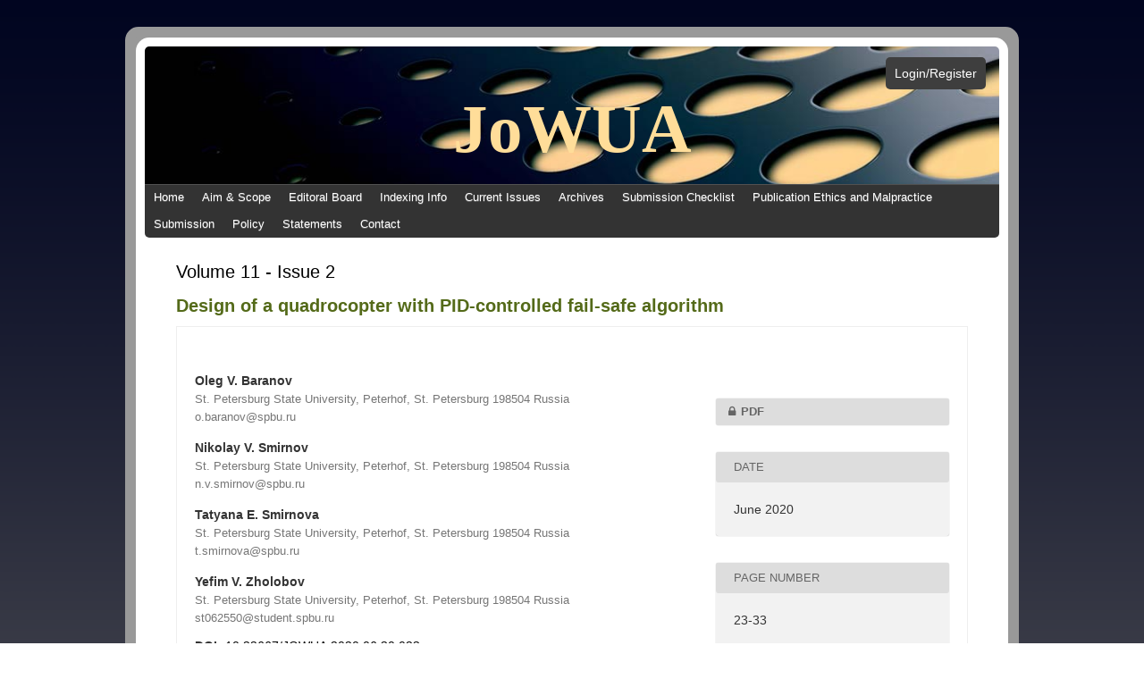

--- FILE ---
content_type: text/html; charset=UTF-8
request_url: https://jowua.com/article/jowua-v11n2-3/70428/
body_size: 10375
content:
<!DOCTYPE html>

<!--[if lt IE 7]>  <html class="no-js lt-ie9 lt-ie8 lt-ie7" lang="en-US"> <![endif]-->
<!--[if IE 7]>     <html class="no-js lt-ie9 lt-ie8" lang="en-US"> <![endif]-->
<!--[if IE 8]>     <html class="no-js lt-ie9" lang="en-US"> <![endif]-->
<!--[if gt IE 8]><!--> <html class="no-js" lang="en-US"> <!--<![endif]-->
	<head>
		<meta charset="UTF-8">
		<meta http-equiv="X-UA-Compatible" content="IE=edge,chrome=1">
		<meta name="viewport" content="width=device-width">
		<!--<script src="https://ajax.googleapis.com/ajax/libs/jquery/3.3.1/jquery.min.js"></script>-->
		<script type="text/javascript">
			function isNumber(evt) {
	    	evt = (evt) ? evt : window.event;
				var charCode = (evt.which) ? evt.which : evt.keyCode;
					if (charCode > 31 && (charCode < 48 || charCode > 57)) {
					return false;
				}
				return true;
			}


		</script>

		<link rel="profile" href="http://gmpg.org/xfn/11">
		<link rel="pingback" href="https://jowua.com/xmlrpc.php">

		<!--wordpress head-->
		<meta name='robots' content='index, follow, max-image-preview:large, max-snippet:-1, max-video-preview:-1' />

	<!-- This site is optimized with the Yoast SEO plugin v26.8 - https://yoast.com/product/yoast-seo-wordpress/ -->
	<title>Design of a quadrocopter with PID-controlled fail-safe algorithm - Journal of Wireless Mobile Networks, Ubiquitous Computing, and Dependable Applications</title>
	<link rel="canonical" href="https://jowua.com/article/jowua-v11n2-3/70428/" />
	<meta property="og:locale" content="en_US" />
	<meta property="og:type" content="article" />
	<meta property="og:title" content="Design of a quadrocopter with PID-controlled fail-safe algorithm - Journal of Wireless Mobile Networks, Ubiquitous Computing, and Dependable Applications" />
	<meta property="og:url" content="https://jowua.com/article/jowua-v11n2-3/70428/" />
	<meta property="og:site_name" content="Journal of Wireless Mobile Networks, Ubiquitous Computing, and Dependable Applications" />
	<meta name="twitter:card" content="summary_large_image" />
	<script type="application/ld+json" class="yoast-schema-graph">{"@context":"https://schema.org","@graph":[{"@type":"WebPage","@id":"https://jowua.com/article/jowua-v11n2-3/70428/","url":"https://jowua.com/article/jowua-v11n2-3/70428/","name":"Design of a quadrocopter with PID-controlled fail-safe algorithm - Journal of Wireless Mobile Networks, Ubiquitous Computing, and Dependable Applications","isPartOf":{"@id":"https://jowua.com/#website"},"datePublished":"2022-12-24T05:47:23+00:00","breadcrumb":{"@id":"https://jowua.com/article/jowua-v11n2-3/70428/#breadcrumb"},"inLanguage":"en-US","potentialAction":[{"@type":"ReadAction","target":["https://jowua.com/article/jowua-v11n2-3/70428/"]}]},{"@type":"BreadcrumbList","@id":"https://jowua.com/article/jowua-v11n2-3/70428/#breadcrumb","itemListElement":[{"@type":"ListItem","position":1,"name":"Home","item":"https://jowua.com/"},{"@type":"ListItem","position":2,"name":"Articles","item":"https://jowua.com/article/"},{"@type":"ListItem","position":3,"name":"Design of a quadrocopter with PID-controlled fail-safe algorithm"}]},{"@type":"WebSite","@id":"https://jowua.com/#website","url":"https://jowua.com/","name":"Jowua","description":"","publisher":{"@id":"https://jowua.com/#organization"},"potentialAction":[{"@type":"SearchAction","target":{"@type":"EntryPoint","urlTemplate":"https://jowua.com/?s={search_term_string}"},"query-input":{"@type":"PropertyValueSpecification","valueRequired":true,"valueName":"search_term_string"}}],"inLanguage":"en-US"},{"@type":"Organization","@id":"https://jowua.com/#organization","name":"Jowua","alternateName":"Jowua","url":"https://jowua.com/","logo":{"@type":"ImageObject","inLanguage":"en-US","@id":"https://jowua.com/#/schema/logo/image/","url":"https://jowua.com/wp-content/uploads/2023/01/cropped-icon-jowya.png","contentUrl":"https://jowua.com/wp-content/uploads/2023/01/cropped-icon-jowya.png","width":512,"height":512,"caption":"Jowua"},"image":{"@id":"https://jowua.com/#/schema/logo/image/"}}]}</script>
	<!-- / Yoast SEO plugin. -->


<link rel='dns-prefetch' href='//ajax.googleapis.com' />
<link rel="alternate" title="oEmbed (JSON)" type="application/json+oembed" href="https://jowua.com/wp-json/oembed/1.0/embed?url=https%3A%2F%2Fjowua.com%2Farticle%2Fjowua-v11n2-3%2F70428%2F" />
<link rel="alternate" title="oEmbed (XML)" type="text/xml+oembed" href="https://jowua.com/wp-json/oembed/1.0/embed?url=https%3A%2F%2Fjowua.com%2Farticle%2Fjowua-v11n2-3%2F70428%2F&#038;format=xml" />
<style id='wp-img-auto-sizes-contain-inline-css' type='text/css'>
img:is([sizes=auto i],[sizes^="auto," i]){contain-intrinsic-size:3000px 1500px}
/*# sourceURL=wp-img-auto-sizes-contain-inline-css */
</style>
<style id='wp-emoji-styles-inline-css' type='text/css'>

	img.wp-smiley, img.emoji {
		display: inline !important;
		border: none !important;
		box-shadow: none !important;
		height: 1em !important;
		width: 1em !important;
		margin: 0 0.07em !important;
		vertical-align: -0.1em !important;
		background: none !important;
		padding: 0 !important;
	}
/*# sourceURL=wp-emoji-styles-inline-css */
</style>
<style id='wp-block-library-inline-css' type='text/css'>
:root{--wp-block-synced-color:#7a00df;--wp-block-synced-color--rgb:122,0,223;--wp-bound-block-color:var(--wp-block-synced-color);--wp-editor-canvas-background:#ddd;--wp-admin-theme-color:#007cba;--wp-admin-theme-color--rgb:0,124,186;--wp-admin-theme-color-darker-10:#006ba1;--wp-admin-theme-color-darker-10--rgb:0,107,160.5;--wp-admin-theme-color-darker-20:#005a87;--wp-admin-theme-color-darker-20--rgb:0,90,135;--wp-admin-border-width-focus:2px}@media (min-resolution:192dpi){:root{--wp-admin-border-width-focus:1.5px}}.wp-element-button{cursor:pointer}:root .has-very-light-gray-background-color{background-color:#eee}:root .has-very-dark-gray-background-color{background-color:#313131}:root .has-very-light-gray-color{color:#eee}:root .has-very-dark-gray-color{color:#313131}:root .has-vivid-green-cyan-to-vivid-cyan-blue-gradient-background{background:linear-gradient(135deg,#00d084,#0693e3)}:root .has-purple-crush-gradient-background{background:linear-gradient(135deg,#34e2e4,#4721fb 50%,#ab1dfe)}:root .has-hazy-dawn-gradient-background{background:linear-gradient(135deg,#faaca8,#dad0ec)}:root .has-subdued-olive-gradient-background{background:linear-gradient(135deg,#fafae1,#67a671)}:root .has-atomic-cream-gradient-background{background:linear-gradient(135deg,#fdd79a,#004a59)}:root .has-nightshade-gradient-background{background:linear-gradient(135deg,#330968,#31cdcf)}:root .has-midnight-gradient-background{background:linear-gradient(135deg,#020381,#2874fc)}:root{--wp--preset--font-size--normal:16px;--wp--preset--font-size--huge:42px}.has-regular-font-size{font-size:1em}.has-larger-font-size{font-size:2.625em}.has-normal-font-size{font-size:var(--wp--preset--font-size--normal)}.has-huge-font-size{font-size:var(--wp--preset--font-size--huge)}.has-text-align-center{text-align:center}.has-text-align-left{text-align:left}.has-text-align-right{text-align:right}.has-fit-text{white-space:nowrap!important}#end-resizable-editor-section{display:none}.aligncenter{clear:both}.items-justified-left{justify-content:flex-start}.items-justified-center{justify-content:center}.items-justified-right{justify-content:flex-end}.items-justified-space-between{justify-content:space-between}.screen-reader-text{border:0;clip-path:inset(50%);height:1px;margin:-1px;overflow:hidden;padding:0;position:absolute;width:1px;word-wrap:normal!important}.screen-reader-text:focus{background-color:#ddd;clip-path:none;color:#444;display:block;font-size:1em;height:auto;left:5px;line-height:normal;padding:15px 23px 14px;text-decoration:none;top:5px;width:auto;z-index:100000}html :where(.has-border-color){border-style:solid}html :where([style*=border-top-color]){border-top-style:solid}html :where([style*=border-right-color]){border-right-style:solid}html :where([style*=border-bottom-color]){border-bottom-style:solid}html :where([style*=border-left-color]){border-left-style:solid}html :where([style*=border-width]){border-style:solid}html :where([style*=border-top-width]){border-top-style:solid}html :where([style*=border-right-width]){border-right-style:solid}html :where([style*=border-bottom-width]){border-bottom-style:solid}html :where([style*=border-left-width]){border-left-style:solid}html :where(img[class*=wp-image-]){height:auto;max-width:100%}:where(figure){margin:0 0 1em}html :where(.is-position-sticky){--wp-admin--admin-bar--position-offset:var(--wp-admin--admin-bar--height,0px)}@media screen and (max-width:600px){html :where(.is-position-sticky){--wp-admin--admin-bar--position-offset:0px}}

/*# sourceURL=wp-block-library-inline-css */
</style><style id='global-styles-inline-css' type='text/css'>
:root{--wp--preset--aspect-ratio--square: 1;--wp--preset--aspect-ratio--4-3: 4/3;--wp--preset--aspect-ratio--3-4: 3/4;--wp--preset--aspect-ratio--3-2: 3/2;--wp--preset--aspect-ratio--2-3: 2/3;--wp--preset--aspect-ratio--16-9: 16/9;--wp--preset--aspect-ratio--9-16: 9/16;--wp--preset--color--black: #000000;--wp--preset--color--cyan-bluish-gray: #abb8c3;--wp--preset--color--white: #ffffff;--wp--preset--color--pale-pink: #f78da7;--wp--preset--color--vivid-red: #cf2e2e;--wp--preset--color--luminous-vivid-orange: #ff6900;--wp--preset--color--luminous-vivid-amber: #fcb900;--wp--preset--color--light-green-cyan: #7bdcb5;--wp--preset--color--vivid-green-cyan: #00d084;--wp--preset--color--pale-cyan-blue: #8ed1fc;--wp--preset--color--vivid-cyan-blue: #0693e3;--wp--preset--color--vivid-purple: #9b51e0;--wp--preset--gradient--vivid-cyan-blue-to-vivid-purple: linear-gradient(135deg,rgb(6,147,227) 0%,rgb(155,81,224) 100%);--wp--preset--gradient--light-green-cyan-to-vivid-green-cyan: linear-gradient(135deg,rgb(122,220,180) 0%,rgb(0,208,130) 100%);--wp--preset--gradient--luminous-vivid-amber-to-luminous-vivid-orange: linear-gradient(135deg,rgb(252,185,0) 0%,rgb(255,105,0) 100%);--wp--preset--gradient--luminous-vivid-orange-to-vivid-red: linear-gradient(135deg,rgb(255,105,0) 0%,rgb(207,46,46) 100%);--wp--preset--gradient--very-light-gray-to-cyan-bluish-gray: linear-gradient(135deg,rgb(238,238,238) 0%,rgb(169,184,195) 100%);--wp--preset--gradient--cool-to-warm-spectrum: linear-gradient(135deg,rgb(74,234,220) 0%,rgb(151,120,209) 20%,rgb(207,42,186) 40%,rgb(238,44,130) 60%,rgb(251,105,98) 80%,rgb(254,248,76) 100%);--wp--preset--gradient--blush-light-purple: linear-gradient(135deg,rgb(255,206,236) 0%,rgb(152,150,240) 100%);--wp--preset--gradient--blush-bordeaux: linear-gradient(135deg,rgb(254,205,165) 0%,rgb(254,45,45) 50%,rgb(107,0,62) 100%);--wp--preset--gradient--luminous-dusk: linear-gradient(135deg,rgb(255,203,112) 0%,rgb(199,81,192) 50%,rgb(65,88,208) 100%);--wp--preset--gradient--pale-ocean: linear-gradient(135deg,rgb(255,245,203) 0%,rgb(182,227,212) 50%,rgb(51,167,181) 100%);--wp--preset--gradient--electric-grass: linear-gradient(135deg,rgb(202,248,128) 0%,rgb(113,206,126) 100%);--wp--preset--gradient--midnight: linear-gradient(135deg,rgb(2,3,129) 0%,rgb(40,116,252) 100%);--wp--preset--font-size--small: 13px;--wp--preset--font-size--medium: 20px;--wp--preset--font-size--large: 36px;--wp--preset--font-size--x-large: 42px;--wp--preset--spacing--20: 0.44rem;--wp--preset--spacing--30: 0.67rem;--wp--preset--spacing--40: 1rem;--wp--preset--spacing--50: 1.5rem;--wp--preset--spacing--60: 2.25rem;--wp--preset--spacing--70: 3.38rem;--wp--preset--spacing--80: 5.06rem;--wp--preset--shadow--natural: 6px 6px 9px rgba(0, 0, 0, 0.2);--wp--preset--shadow--deep: 12px 12px 50px rgba(0, 0, 0, 0.4);--wp--preset--shadow--sharp: 6px 6px 0px rgba(0, 0, 0, 0.2);--wp--preset--shadow--outlined: 6px 6px 0px -3px rgb(255, 255, 255), 6px 6px rgb(0, 0, 0);--wp--preset--shadow--crisp: 6px 6px 0px rgb(0, 0, 0);}:where(.is-layout-flex){gap: 0.5em;}:where(.is-layout-grid){gap: 0.5em;}body .is-layout-flex{display: flex;}.is-layout-flex{flex-wrap: wrap;align-items: center;}.is-layout-flex > :is(*, div){margin: 0;}body .is-layout-grid{display: grid;}.is-layout-grid > :is(*, div){margin: 0;}:where(.wp-block-columns.is-layout-flex){gap: 2em;}:where(.wp-block-columns.is-layout-grid){gap: 2em;}:where(.wp-block-post-template.is-layout-flex){gap: 1.25em;}:where(.wp-block-post-template.is-layout-grid){gap: 1.25em;}.has-black-color{color: var(--wp--preset--color--black) !important;}.has-cyan-bluish-gray-color{color: var(--wp--preset--color--cyan-bluish-gray) !important;}.has-white-color{color: var(--wp--preset--color--white) !important;}.has-pale-pink-color{color: var(--wp--preset--color--pale-pink) !important;}.has-vivid-red-color{color: var(--wp--preset--color--vivid-red) !important;}.has-luminous-vivid-orange-color{color: var(--wp--preset--color--luminous-vivid-orange) !important;}.has-luminous-vivid-amber-color{color: var(--wp--preset--color--luminous-vivid-amber) !important;}.has-light-green-cyan-color{color: var(--wp--preset--color--light-green-cyan) !important;}.has-vivid-green-cyan-color{color: var(--wp--preset--color--vivid-green-cyan) !important;}.has-pale-cyan-blue-color{color: var(--wp--preset--color--pale-cyan-blue) !important;}.has-vivid-cyan-blue-color{color: var(--wp--preset--color--vivid-cyan-blue) !important;}.has-vivid-purple-color{color: var(--wp--preset--color--vivid-purple) !important;}.has-black-background-color{background-color: var(--wp--preset--color--black) !important;}.has-cyan-bluish-gray-background-color{background-color: var(--wp--preset--color--cyan-bluish-gray) !important;}.has-white-background-color{background-color: var(--wp--preset--color--white) !important;}.has-pale-pink-background-color{background-color: var(--wp--preset--color--pale-pink) !important;}.has-vivid-red-background-color{background-color: var(--wp--preset--color--vivid-red) !important;}.has-luminous-vivid-orange-background-color{background-color: var(--wp--preset--color--luminous-vivid-orange) !important;}.has-luminous-vivid-amber-background-color{background-color: var(--wp--preset--color--luminous-vivid-amber) !important;}.has-light-green-cyan-background-color{background-color: var(--wp--preset--color--light-green-cyan) !important;}.has-vivid-green-cyan-background-color{background-color: var(--wp--preset--color--vivid-green-cyan) !important;}.has-pale-cyan-blue-background-color{background-color: var(--wp--preset--color--pale-cyan-blue) !important;}.has-vivid-cyan-blue-background-color{background-color: var(--wp--preset--color--vivid-cyan-blue) !important;}.has-vivid-purple-background-color{background-color: var(--wp--preset--color--vivid-purple) !important;}.has-black-border-color{border-color: var(--wp--preset--color--black) !important;}.has-cyan-bluish-gray-border-color{border-color: var(--wp--preset--color--cyan-bluish-gray) !important;}.has-white-border-color{border-color: var(--wp--preset--color--white) !important;}.has-pale-pink-border-color{border-color: var(--wp--preset--color--pale-pink) !important;}.has-vivid-red-border-color{border-color: var(--wp--preset--color--vivid-red) !important;}.has-luminous-vivid-orange-border-color{border-color: var(--wp--preset--color--luminous-vivid-orange) !important;}.has-luminous-vivid-amber-border-color{border-color: var(--wp--preset--color--luminous-vivid-amber) !important;}.has-light-green-cyan-border-color{border-color: var(--wp--preset--color--light-green-cyan) !important;}.has-vivid-green-cyan-border-color{border-color: var(--wp--preset--color--vivid-green-cyan) !important;}.has-pale-cyan-blue-border-color{border-color: var(--wp--preset--color--pale-cyan-blue) !important;}.has-vivid-cyan-blue-border-color{border-color: var(--wp--preset--color--vivid-cyan-blue) !important;}.has-vivid-purple-border-color{border-color: var(--wp--preset--color--vivid-purple) !important;}.has-vivid-cyan-blue-to-vivid-purple-gradient-background{background: var(--wp--preset--gradient--vivid-cyan-blue-to-vivid-purple) !important;}.has-light-green-cyan-to-vivid-green-cyan-gradient-background{background: var(--wp--preset--gradient--light-green-cyan-to-vivid-green-cyan) !important;}.has-luminous-vivid-amber-to-luminous-vivid-orange-gradient-background{background: var(--wp--preset--gradient--luminous-vivid-amber-to-luminous-vivid-orange) !important;}.has-luminous-vivid-orange-to-vivid-red-gradient-background{background: var(--wp--preset--gradient--luminous-vivid-orange-to-vivid-red) !important;}.has-very-light-gray-to-cyan-bluish-gray-gradient-background{background: var(--wp--preset--gradient--very-light-gray-to-cyan-bluish-gray) !important;}.has-cool-to-warm-spectrum-gradient-background{background: var(--wp--preset--gradient--cool-to-warm-spectrum) !important;}.has-blush-light-purple-gradient-background{background: var(--wp--preset--gradient--blush-light-purple) !important;}.has-blush-bordeaux-gradient-background{background: var(--wp--preset--gradient--blush-bordeaux) !important;}.has-luminous-dusk-gradient-background{background: var(--wp--preset--gradient--luminous-dusk) !important;}.has-pale-ocean-gradient-background{background: var(--wp--preset--gradient--pale-ocean) !important;}.has-electric-grass-gradient-background{background: var(--wp--preset--gradient--electric-grass) !important;}.has-midnight-gradient-background{background: var(--wp--preset--gradient--midnight) !important;}.has-small-font-size{font-size: var(--wp--preset--font-size--small) !important;}.has-medium-font-size{font-size: var(--wp--preset--font-size--medium) !important;}.has-large-font-size{font-size: var(--wp--preset--font-size--large) !important;}.has-x-large-font-size{font-size: var(--wp--preset--font-size--x-large) !important;}
/*# sourceURL=global-styles-inline-css */
</style>

<style id='classic-theme-styles-inline-css' type='text/css'>
/*! This file is auto-generated */
.wp-block-button__link{color:#fff;background-color:#32373c;border-radius:9999px;box-shadow:none;text-decoration:none;padding:calc(.667em + 2px) calc(1.333em + 2px);font-size:1.125em}.wp-block-file__button{background:#32373c;color:#fff;text-decoration:none}
/*# sourceURL=/wp-includes/css/classic-themes.min.css */
</style>
<link rel='stylesheet' id='contact-form-7-css' href='https://jowua.com/wp-content/plugins/contact-form-7/includes/css/styles.css?ver=6.1.4' type='text/css' media='all' />
<link rel='stylesheet' id='gsp-style-css' href='https://jowua.com/wp-content/plugins/google-scholar-integration/assets/css/style.css?ver=6.9' type='text/css' media='all' />
<link rel='stylesheet' id='bootstrap-style-css' href='https://jowua.com/wp-content/themes/binary/css/bootstrap.min.css?ver=3.3.6' type='text/css' media='all' />
<link rel='stylesheet' id='bootstrap-theme-style-css' href='https://jowua.com/wp-content/themes/binary/css/bootstrap-theme.min.css?ver=3.3.6' type='text/css' media='all' />
<link rel='stylesheet' id='fontawesome-style-css' href='https://jowua.com/wp-content/themes/binary/css/font-awesome.min.css?ver=4.6.3' type='text/css' media='all' />
<link rel='stylesheet' id='main-style-css' href='https://jowua.com/wp-content/themes/binary/css/main.css?ver=6.9' type='text/css' media='all' />
<link rel='stylesheet' id='multistep-style-css' href='https://jowua.com/wp-content/themes/binary/js/multi-form.css?ver=6.9' type='text/css' media='all' />
<link rel='stylesheet' id='bootstrap-basic-style-css' href='https://jowua.com/wp-content/themes/binary/style.css?ver=6.9' type='text/css' media='all' />
<link rel='stylesheet' id='wp-pagenavi-css' href='https://jowua.com/wp-content/plugins/wp-pagenavi/pagenavi-css.css?ver=2.70' type='text/css' media='all' />
<script type="text/javascript" src="https://ajax.googleapis.com/ajax/libs/jquery/1.12.4/jquery.min.js?ver=3.3.6" id="jquery-js"></script>
<script type="text/javascript" src="https://jowua.com/wp-content/themes/binary/js/vendor/modernizr.min.js?ver=3.3.1" id="modernizr-script-js"></script>
<script type="text/javascript" src="https://jowua.com/wp-content/themes/binary/js/jquery.validate.min.js?ver=6.9" id="jquery-validate-script-js"></script>
<script type="text/javascript" src="https://jowua.com/wp-content/themes/binary/js/additional-methods.min.js?ver=6.9" id="jquery-validate-additional-script-js"></script>
<link rel="https://api.w.org/" href="https://jowua.com/wp-json/" /><link rel="EditURI" type="application/rsd+xml" title="RSD" href="https://jowua.com/xmlrpc.php?rsd" />
<meta name="generator" content="WordPress 6.9" />
<link rel='shortlink' href='https://jowua.com/?p=70428' />
<link rel="icon" href="https://jowua.com/wp-content/uploads/2023/01/cropped-icon-jowya-32x32.png" sizes="32x32" />
<link rel="icon" href="https://jowua.com/wp-content/uploads/2023/01/cropped-icon-jowya-192x192.png" sizes="192x192" />
<link rel="apple-touch-icon" href="https://jowua.com/wp-content/uploads/2023/01/cropped-icon-jowya-180x180.png" />
<meta name="msapplication-TileImage" content="https://jowua.com/wp-content/uploads/2023/01/cropped-icon-jowya-270x270.png" />
<meta name="google-site-verification" content="e2GLemRMJnLJzWCeHTNoxf6WGT7ZM-TQLe4yR0IBAaQ" />

<!-- Google tag (gtag.js) -->
<script async src="https://www.googletagmanager.com/gtag/js?id=G-7ST1DNZ8FP"></script>
<script>
  window.dataLayer = window.dataLayer || [];
  function gtag(){dataLayer.push(arguments);}
  gtag('js', new Date());

  gtag('config', 'G-7ST1DNZ8FP');
</script>	</head>
	<body class="wp-singular article-template-default single single-article postid-70428 wp-theme-binary">
<div class="layout_hold">
<div class="clearfix">
<div class="layout">
<header>
<div class="top-head">
	<div class="col-sm-6 pull-right">
		
			<ul class="subscription-login">
			<!--<li class="sub-login">
				<a href="/subscription">Subscription</a>
			</li>-->

			<li>
				<a href="/register-login">Login/Register</a>
			</li>
			</ul>
				</div>
</div>
		<div class="header-section">
			<h1>JoWUA</h1>
		</div>
		<div class="menu-section">
			<div class="">
			<div class="menu-back">
				<div class="row clearfix">
					<div class="col-sm-12">
						<nav class="navbar navbar-default">
								<div class="navbar-header">
											  <button type="button" class="navbar-toggle" data-toggle="collapse" data-target="#myNavbar">
												<span class="icon-bar"></span>
												<span class="icon-bar"></span>
												<span class="icon-bar"></span>
											  </button>
											</div>
											<div class="collapse navbar-collapse" id="myNavbar">
											 <div class="menu-main-menu-container"><ul id="menu-main-menu" class="nav navbar-nav navbar-left"><li id="menu-item-32" class="menu-item menu-item-type-post_type menu-item-object-page menu-item-home menu-item-32"><a href="https://jowua.com/">Home</a></li>
<li id="menu-item-71921" class="menu-item menu-item-type-post_type menu-item-object-page menu-item-71921"><a href="https://jowua.com/aim-scope/">Aim &amp; Scope</a></li>
<li id="menu-item-165" class="menu-item menu-item-type-post_type menu-item-object-page menu-item-165"><a href="https://jowua.com/editoral-board/">Editoral Board</a></li>
<li id="menu-item-69346" class="menu-item menu-item-type-post_type menu-item-object-page menu-item-69346"><a href="https://jowua.com/indexing-info/">Indexing Info</a></li>
<li id="menu-item-69358" class="menu-item menu-item-type-post_type menu-item-object-page menu-item-69358"><a href="https://jowua.com/current-issues/">Current Issues</a></li>
<li id="menu-item-8104" class="menu-item menu-item-type-post_type menu-item-object-page menu-item-8104"><a href="https://jowua.com/all-volume-issues/">Archives</a></li>
<li id="menu-item-69347" class="menu-item menu-item-type-post_type menu-item-object-page menu-item-69347"><a href="https://jowua.com/submission-preparation-checklist/">Submission Checklist</a></li>
<li id="menu-item-69348" class="menu-item menu-item-type-post_type menu-item-object-page menu-item-69348"><a href="https://jowua.com/publishing-ethics/">Publication Ethics and Malpractice</a></li>
<li id="menu-item-70567" class="menu-item menu-item-type-post_type menu-item-object-page menu-item-70567"><a href="https://jowua.com/submission/">Submission</a></li>
<li id="menu-item-72258" class="menu-item menu-item-type-post_type menu-item-object-page menu-item-72258"><a href="https://jowua.com/policy/">Policy</a></li>
<li id="menu-item-72251" class="menu-item menu-item-type-post_type menu-item-object-page menu-item-72251"><a href="https://jowua.com/statements/">Statements</a></li>
<li id="menu-item-27" class="menu-item menu-item-type-post_type menu-item-object-page menu-item-27"><a href="https://jowua.com/contact-us/">Contact</a></li>
</ul></div>											  </div>
						</nav>
					</div>
					<!--<div class="col-sm-4">
						<div class="search">
							<form action="https://jowua.com/" method="GET" class="form-inline">
	<input type="text"  name="s" id="search" class="searchTerm" placeholder="Search" value=""/>
	<button type="submit" class="searchButton" value="Search" >
		<i class="fa fa-search"></i>
	</button>
</form>


						</div>
					</div>-->

		</div>
		</div>
		</div>
	</div>
	</header>
<section>
	<div class="container">
		<div class="banner-section">
			<div class="row clearfix">
				<div class="col-sm-12">
				<div class="sec-left clearfix">
					<div class="scope-content">
						<h3>Volume 11 - Issue 2</h3>						<p class="remi_title"><b>Design of a quadrocopter with PID-controlled fail-safe algorithm</b></p>
						<div class="years">
							<div class="obj_article_details">
							<div class="row clearfix">
								<div class="col-sm-8">
									<div class="main_entry">
										<section class="item authors">
											<ul class="authors">
											                                            												<li><span class="name">Oleg V. Baranov</span>
												<span class="affiliation">St. Petersburg State University, Peterhof, St. Petersburg 198504 Russia<br/>o.baranov@spbu.ru</span>
																								</li>
                                                												<li><span class="name">Nikolay V. Smirnov</span>
												<span class="affiliation">St. Petersburg State University, Peterhof, St. Petersburg 198504 Russia<br/>n.v.smirnov@spbu.ru</span>
																								</li>
                                                												<li><span class="name">Tatyana E. Smirnova</span>
												<span class="affiliation">St. Petersburg State University, Peterhof, St. Petersburg 198504 Russia<br/>t.smirnova@spbu.ru</span>
																								</li>
                                                												<li><span class="name">Yefim V. Zholobov</span>
												<span class="affiliation">St. Petersburg State University, Peterhof, St. Petersburg 198504 Russia<br/>st062550@student.spbu.ru</span>
																								</li>
                                                																						</ul>
										</section>
									</div>
									<div>
                                    											<h5><b>DOI:</b> <a href="https://dx.doi.org/10.22667/JOWUA.2020.06.30.023" target="_blank">10.22667/JOWUA.2020.06.30.023</a></h5>
																						<!--<h5><b>DOI Link:</b> https://dx.doi.org/10.22667/JOWUA.2020.06.30.023</h5>-->
											                                            <h5><b>Keywords:</b> quadrocopter, UAV, fail-safe, control</h5>
											
                                    </div>
									<h4 class="head-title"> Abstract</h4>
									<p>Unmanned aerial vehicles (UAV) are used in various fields of human activity. Unfortunately, they
often fall into various emergency situations. In special cases (expensive equipment on board the
copter, important information, etc.) it is important to provide a fail-safe landing. In this article, we
consider two problems. First of all, we propose an approach of choosing a hardware configuration of
a quadrocopter, which provide a possibility to solve emergency landing problems. The main target
performance characteristics for such a device are substantiated. The calculation methodology takes
into account the choice of commercially available components with the required characteristics. To
realize this approach, the eCalc software was used. The second problem considered in this article is
a control problem of automatic emergency landing with only two of four engines working. For this
purpose, we propose a mathematical model describing the quadrocopter movement in emergency
situations. This model use a PID controller to control the working engines. Numerical experiment is
carried out to prove the efficiency of this approach. For implementation the MATLAB package was
used.</p>
							
							
									
								</div>
								<div class="col-sm-4">
									<div class="entry_details">
										<div class="item galleys">
											<ul class="value galleys_links">
												<li>
                                                									
													<a class="obj_galley_link pdf restricted" href="https://jowua.com/wp-content/uploads/2022/12/jowua-v11n2-3.pdf" target="_blank">PDF
													</a>
												</li>
											</ul>
										</div>
                                       
										<div class="item published">
											<section class="sub_item">
												<h2 class="label">Date</h2>
												<div class="value">
													<span>											June 2020</span>
												</div>
											</section>
										</div>
                                         <div class="item published">
											<section class="sub_item">
												<h2 class="label">Page Number</h2>
												<div class="value">
                                                23-33                                                </div>
                                              </section>
                                         </div>
									</div>
								</div>
							</div>
							
							
							
							</div>
						</div>
					</div>
				</div>
				</div>
			</div>
		</div>
	</div>
</section>
<footer>
	<div class="footer_content">
		<div><img src="https://jisis.org/wp-content/uploads/2024/05/open-access-logo-png-transparent.png" style="max-width:150px;"/></div>
		<div><img src="https://jowua.com/wp-content/uploads/2025/08/Cc_by-nc_icon.png"/></div>
	</div>
</footer>
<style>
.layout{border-radius:15px 15px 0 0;}
.footer_content {
    background: #fff;
    text-align: right;
    padding-bottom: 10px;
    padding-right: 20px;
    border-top: 1px solid #ddd;
    padding-top: 10px;
	border-radius:0 0 15px 15px;
}
.footer_content>div {
    display: inline-block;
}
</style>
<!--<footer>
	<div class="container">
	<div class="footer-sec">
		<div class="row clearfix">
			<div class="col-sm-4">
				<section id="nav_menu-2" class="widget widget_nav_menu"><h3 class="widget-title">Quick Links</h3><div class="menu-footer-menu-container"><ul id="menu-footer-menu" class="menu"><li id="menu-item-68801" class="menu-item menu-item-type-post_type menu-item-object-page menu-item-68801"><a href="https://jowua.com/for-readers/">For Readers</a></li>
<li id="menu-item-68799" class="menu-item menu-item-type-post_type menu-item-object-page menu-item-68799"><a href="https://jowua.com/for-authors/">For Authors</a></li>
<li id="menu-item-68800" class="menu-item menu-item-type-post_type menu-item-object-page menu-item-68800"><a href="https://jowua.com/for-librarians/">For Librarians</a></li>
</ul></div></section>			</div>
			<div class="col-sm-2">
							</div>
			<div class="col-sm-2">
							</div>
			<div class="col-sm-4">
				<section id="text-5" class="widget widget_text"><h3 class="widget-title">Contact Us</h3>			<div class="textwidget"><div class="contact">
<ul class="contact-details">
<li style="list-style-type: none;">
<ul class="contact-details">
<li class="email"><strong><a href="mailto:editor@jowua.pattronizer.com">editor@jowua.pattronizer.com</a></strong></li>
</ul>
</li>
</ul>
<p><i class="fa fa-whatsapp" style="font-size: 24px; color: green;"></i><strong>   +44 20 8089 9075</strong></p>
<ul class="contact-details">
<li></li>
<li class="address"><strong>Transnational Press London.,</strong><br />
12 Ridgeway Gardens, London, England N6 5XR, GB</li>
</ul>
</div>
</div>
		</section>			</div>
		</div>
	</div>
	</div>

	<div class="container">
	<div class="copy clearfix">
		<div class="row clearfix">
			<div class="col-sm-9">
				<div class="copyright">
										<p>Copyrights © 2026 test </p>
				</div>
			</div>
		</div>
	</div>
	</div>
</footer>-->
</div>
</div>
</div>
<!--<script src="https://ajax.googleapis.com/ajax/libs/jquery/1.12.4/jquery.min.js"></script>-->
<!--<script src="https://maps.googleapis.com/maps/js?key=AIzaSyBu-916DdpKAjTmJNIgngS6HL_kDIKU0aU&callback=myMap"></script>-->
<script src="https://code.jquery.com/ui/1.12.1/jquery-ui.js"></script>
		<!--wordpress footer-->
		<script type="speculationrules">
{"prefetch":[{"source":"document","where":{"and":[{"href_matches":"/*"},{"not":{"href_matches":["/wp-*.php","/wp-admin/*","/wp-content/uploads/*","/wp-content/*","/wp-content/plugins/*","/wp-content/themes/binary/*","/*\\?(.+)"]}},{"not":{"selector_matches":"a[rel~=\"nofollow\"]"}},{"not":{"selector_matches":".no-prefetch, .no-prefetch a"}}]},"eagerness":"conservative"}]}
</script>
<script type="text/javascript" src="https://jowua.com/wp-includes/js/dist/hooks.min.js?ver=dd5603f07f9220ed27f1" id="wp-hooks-js"></script>
<script type="text/javascript" src="https://jowua.com/wp-includes/js/dist/i18n.min.js?ver=c26c3dc7bed366793375" id="wp-i18n-js"></script>
<script type="text/javascript" id="wp-i18n-js-after">
/* <![CDATA[ */
wp.i18n.setLocaleData( { 'text direction\u0004ltr': [ 'ltr' ] } );
//# sourceURL=wp-i18n-js-after
/* ]]> */
</script>
<script type="text/javascript" src="https://jowua.com/wp-content/plugins/contact-form-7/includes/swv/js/index.js?ver=6.1.4" id="swv-js"></script>
<script type="text/javascript" id="contact-form-7-js-before">
/* <![CDATA[ */
var wpcf7 = {
    "api": {
        "root": "https:\/\/jowua.com\/wp-json\/",
        "namespace": "contact-form-7\/v1"
    }
};
//# sourceURL=contact-form-7-js-before
/* ]]> */
</script>
<script type="text/javascript" src="https://jowua.com/wp-content/plugins/contact-form-7/includes/js/index.js?ver=6.1.4" id="contact-form-7-js"></script>
<script type="text/javascript" id="gsp-script-js-extra">
/* <![CDATA[ */
var myAjax = {"ajaxurl":"https://jowua.com/wp-admin/admin-ajax.php"};
//# sourceURL=gsp-script-js-extra
/* ]]> */
</script>
<script type="text/javascript" src="https://jowua.com/wp-content/plugins/google-scholar-integration/assets/js/script.js" id="gsp-script-js"></script>
<script type="text/javascript" src="https://jowua.com/wp-content/themes/binary/js/vendor/bootstrap.min.js?ver=3.3.6" id="bootstrap-script-js"></script>
<script type="text/javascript" src="https://jowua.com/wp-content/themes/binary/js/main.js?ver=6.9" id="main-script-new-js"></script>
<script type="text/javascript" src="https://jowua.com/wp-content/themes/binary/js/multi-form.js?ver=6.9" id="multistep-form-js"></script>
<script type="text/javascript" id="custom-script-test-js-extra">
/* <![CDATA[ */
var myAjax = {"ajaxurl":"https://jowua.com/wp-admin/admin-ajax.php","redirecturl":"https://jowua.com","loadingmessage":"Sending user info, please wait..."};
//# sourceURL=custom-script-test-js-extra
/* ]]> */
</script>
<script type="text/javascript" src="https://jowua.com/wp-content/themes/binary/js/form-validation.js?ver=6.9" id="custom-script-test-js"></script>
<script id="wp-emoji-settings" type="application/json">
{"baseUrl":"https://s.w.org/images/core/emoji/17.0.2/72x72/","ext":".png","svgUrl":"https://s.w.org/images/core/emoji/17.0.2/svg/","svgExt":".svg","source":{"concatemoji":"https://jowua.com/wp-includes/js/wp-emoji-release.min.js?ver=6.9"}}
</script>
<script type="module">
/* <![CDATA[ */
/*! This file is auto-generated */
const a=JSON.parse(document.getElementById("wp-emoji-settings").textContent),o=(window._wpemojiSettings=a,"wpEmojiSettingsSupports"),s=["flag","emoji"];function i(e){try{var t={supportTests:e,timestamp:(new Date).valueOf()};sessionStorage.setItem(o,JSON.stringify(t))}catch(e){}}function c(e,t,n){e.clearRect(0,0,e.canvas.width,e.canvas.height),e.fillText(t,0,0);t=new Uint32Array(e.getImageData(0,0,e.canvas.width,e.canvas.height).data);e.clearRect(0,0,e.canvas.width,e.canvas.height),e.fillText(n,0,0);const a=new Uint32Array(e.getImageData(0,0,e.canvas.width,e.canvas.height).data);return t.every((e,t)=>e===a[t])}function p(e,t){e.clearRect(0,0,e.canvas.width,e.canvas.height),e.fillText(t,0,0);var n=e.getImageData(16,16,1,1);for(let e=0;e<n.data.length;e++)if(0!==n.data[e])return!1;return!0}function u(e,t,n,a){switch(t){case"flag":return n(e,"\ud83c\udff3\ufe0f\u200d\u26a7\ufe0f","\ud83c\udff3\ufe0f\u200b\u26a7\ufe0f")?!1:!n(e,"\ud83c\udde8\ud83c\uddf6","\ud83c\udde8\u200b\ud83c\uddf6")&&!n(e,"\ud83c\udff4\udb40\udc67\udb40\udc62\udb40\udc65\udb40\udc6e\udb40\udc67\udb40\udc7f","\ud83c\udff4\u200b\udb40\udc67\u200b\udb40\udc62\u200b\udb40\udc65\u200b\udb40\udc6e\u200b\udb40\udc67\u200b\udb40\udc7f");case"emoji":return!a(e,"\ud83e\u1fac8")}return!1}function f(e,t,n,a){let r;const o=(r="undefined"!=typeof WorkerGlobalScope&&self instanceof WorkerGlobalScope?new OffscreenCanvas(300,150):document.createElement("canvas")).getContext("2d",{willReadFrequently:!0}),s=(o.textBaseline="top",o.font="600 32px Arial",{});return e.forEach(e=>{s[e]=t(o,e,n,a)}),s}function r(e){var t=document.createElement("script");t.src=e,t.defer=!0,document.head.appendChild(t)}a.supports={everything:!0,everythingExceptFlag:!0},new Promise(t=>{let n=function(){try{var e=JSON.parse(sessionStorage.getItem(o));if("object"==typeof e&&"number"==typeof e.timestamp&&(new Date).valueOf()<e.timestamp+604800&&"object"==typeof e.supportTests)return e.supportTests}catch(e){}return null}();if(!n){if("undefined"!=typeof Worker&&"undefined"!=typeof OffscreenCanvas&&"undefined"!=typeof URL&&URL.createObjectURL&&"undefined"!=typeof Blob)try{var e="postMessage("+f.toString()+"("+[JSON.stringify(s),u.toString(),c.toString(),p.toString()].join(",")+"));",a=new Blob([e],{type:"text/javascript"});const r=new Worker(URL.createObjectURL(a),{name:"wpTestEmojiSupports"});return void(r.onmessage=e=>{i(n=e.data),r.terminate(),t(n)})}catch(e){}i(n=f(s,u,c,p))}t(n)}).then(e=>{for(const n in e)a.supports[n]=e[n],a.supports.everything=a.supports.everything&&a.supports[n],"flag"!==n&&(a.supports.everythingExceptFlag=a.supports.everythingExceptFlag&&a.supports[n]);var t;a.supports.everythingExceptFlag=a.supports.everythingExceptFlag&&!a.supports.flag,a.supports.everything||((t=a.source||{}).concatemoji?r(t.concatemoji):t.wpemoji&&t.twemoji&&(r(t.twemoji),r(t.wpemoji)))});
//# sourceURL=https://jowua.com/wp-includes/js/wp-emoji-loader.min.js
/* ]]> */
</script>
		<script>
		 jQuery(document).ready(function($) {
		//$('#accordion div:first-child').find(".collapse").addClass('in');
		//$('#accordion  div:first-child').find("panel-collapse").addClass('current');
		$(".alphaOnly").keypress(function(event){
				var inputValue = event.charCode;
				if(!(inputValue >= 65 && inputValue <= 120) && (inputValue != 32 && inputValue != 0)){
					event.preventDefault();
				}
			});
		 $("div.bhoechie-tab-menu>div.list-group>a").click(function(e) {
        e.preventDefault();
        $(this).siblings('a.active').removeClass("active");
        $(this).addClass("active");
        var index = $(this).index();
        $("div.bhoechie-tab>div.bhoechie-tab-content").removeClass("active");
        $("div.bhoechie-tab>div.bhoechie-tab-content").eq(index).addClass("active");
    });
	$('.collapse').on('show.bs.collapse', function() {
        var id = $(this).attr('id');
		$('.panel-heading').removeClass('active-faq');
		$('a[href="#' + id + '"]').closest('.panel-heading').parent().siblings().find(".panel-heading a").addClass("collapsed");
		$('a[href="#' + id + '"]').closest('.panel-heading').parent().siblings().find(".panel-heading a").attr("aria-expanded","false");
		$('a[href="#' + id + '"]').closest('.panel-heading').parent().siblings().find(".panel-heading a .panel-title span").html('<i class="glyphicon glyphicon-plus"></i>');

		$('a[href="#' + id + '"]').closest('.panel-heading').parent().siblings().find(".panel-collapse").attr("aria-expanded","false");
		$('a[href="#' + id + '"]').closest('.panel-heading').parent().siblings().find(".panel-collapse").animate({"height":"0"},200,function(){
			$('a[href="#' + id + '"]').closest('.panel-heading').parent().siblings().find(".panel-collapse").removeClass("in")});
        $('a[href="#' + id + '"]').closest('.panel-heading').addClass('active-faq');
        $('a[href="#' + id + '"] .panel-title span').html('<i class="glyphicon glyphicon-minus"></i>');
    });
    $('.collapse').on('hide.bs.collapse', function() {
        var id = $(this).attr('id');
        $('a[href="#' + id + '"]').closest('.panel-heading').removeClass('active-faq');
        $('a[href="#' + id + '"] .panel-title span').html('<i class="glyphicon glyphicon-plus"></i>');
    });
	$( "#accordion" ).accordion({
      heightStyle: "content",
	  collapsible : true,
	  active : false
    });

		});


		</script>
</body></html>


--- FILE ---
content_type: text/css
request_url: https://jowua.com/wp-content/themes/binary/style.css?ver=6.9
body_size: 5937
content:
/*
Theme Name: binary
*/
@font-face {
    font-family: 'Minion Pro';
    src: url('../fonts/AtlantixProSSi.woff2') format('woff2'),
        url('../fonts/AtlantixProSSi.woff') format('woff');
    font-weight: normal;
    font-style: normal;
}
body{font-family: Arial,Helvetica,sans-serif !important;background:url("images/gradient.png") repeat-x;background-size:auto 100%;padding: 30px 0;}
.layout_hold{max-width:1000px;margin:0 auto;}
.layout_hold{
    background: #999;
    border: 12px solid #999;
    border-radius: 15px;
}
.layout{border-radius:15px;background:#ffffff;padding:10px;}
header {
    border-radius: 5px;
    overflow: hidden;
}
.header-section{background:url("images/banner.jpg") no-repeat center center; background-size:cover;padding:30px 30px 10px 30px;}
.header-section h1{
	color: #ffdd99;
    font-size: 77px;
    font-style: normal;
    font-weight: bold;
    font-family: Comic Sans MS, Comic Sans;
    text-decoration: none;
}
*{margin:0px;padding:0px;}
p{text-align:justify;}
img{max-width:100%;}
body p{font-family:Arial, Helvetica, sans-serif !important;font-size:13px;line-height:20px;}     /*---------------*/
/*header{background:url("images/headerbg.jpg") repeat;}*/
.navbar{min-height:0;}
.navbar-default{margin-bottom:0;border:none;background:#333;border-radius:0;}
ul#menu-main-menu{
    display: block;
    width: 100%;
}
.searchTerm {
    width: 100%;
    border: 1px solid #eee;
    height: 50px;
    border-radius: 5px;
    outline: none;
    color: #3e3e3e;
    padding: 10px;
	position:relative;
}
.book-description h4 {											/*--------------------*/
	color: #1a0094;
	font-size: 20px;
	margin-top: 0;
}
.scope-content p b {
    font-size: 20px;
}
/* #content{ */
	/* margin-bottom: 30px; */
    /* background: white; */
    /* box-shadow: 0 3px 15px 1px #361e00; */
    /* padding: 20px; */
/* } */
.error {
    color: red;
}
ul li {
    list-style-type: none;
}
ul.subscription-login li {
    display: inline-block;
}
.banner-section {
	/* margin-bottom: 30px; */
	padding: 20px;
}
.book-description h5 {
	color: #1a0094;
	font-size: 18px;
}
.book-description p span {
	font-weight: 600;
}
li.sub-login a:hover{background-color: #3e3e3e;
	padding: 10px;
	text-decoration: none;
	color: #fff;
	border-radius: 5px;}
li.sub-login a{background-color: #dd610f;
	padding: 10px;
	text-decoration: none;
	color: #fff;
	border-radius: 5px;}
#myNavbar {   													/*------------------*/
	padding-right: 0;
	padding-left: 0;
	border: none;
}
.book-description-1{
	border-bottom: 1px solid #cccccc;
}

.issn-section-login {
	text-align: right;
	margin-top:10px;
}
.issn-section-login a {
	background-color: #dd610f;
	padding: 10px;
	text-decoration: none;
	color: #fff;
	border-radius: 5px;
}
.issn-section-login a:hover{
	background-color: #3e3e3e;
	padding: 10px;	
	text-decoration: none;
	color: #fff;
	border-radius: 5px;
}

.subscription-login {
	text-align: right;
	margin-top:20px;
}
.subscription-login a {
	background-color: #3e3e3e;
	padding: 10px;
	text-decoration: none;
	color: #fff;
	border-radius: 5px;
}
.bookLabel{
	font-size:16px;
	font-weight:bold;
	color:#dd610f;
}
.bookdetails {
    margin-bottom: 15px;
}
.books-binary {
    margin-top: 20px;
    float: left;
    width: 100%;
	border-bottom: 1px solid #ddd;
	padding-top:20px;
}
.books-binary:first-of-type{
	padding-top:0;
}
.books-binary:last-of-type{
	border-bottom:0;
}
.subscription-login a:hover{
	background-color: #dd610f;
	padding: 10px;	
	text-decoration: none;
	color: #fff;
	border-radius: 5px;
}
.books-title a{
	color:#dd610f;
}
.books-images img{width:100%;}
.banner-section .books-title{border-bottom:0;}
#menu-main-menu .current-menu-item a{color:#c4db8d;border:none;outline:none;}  /*------------*/
#menu-footer-menu li a:hover {
	color: #c4db8d;
}
#menu-login-menu li a:hover{color: #c4db8d;}
#menu-main-menu li a {									/*------------*/
	padding:5px 10px !important;
}
#menu-main-menu li:last-child {
	border: none;
}

#menu-read-this-journal-on-binary li a{font-size:18px;color:#000;text-decoration:none;}
#menu-for-authors-and-editors li a{font-size:18px;color:#000;text-decoration:none;}		
/*
#menu-read-this-journal-on-binary li {
	padding: 10px;
	background-color: #eee;
}
#menu-read-this-journal-on-binary li:nth-child(2n) {
	padding: 10px;
	background-color: #cbc9c9;
}
#menu-for-authors-and-editors li{
	padding: 10px;
	background-color: #eee;	
}
#menu-for-authors-and-editors li:nth-child(2n) {
	padding: 10px;
	background-color: #cbc9c9;
}
#menu-read-this-journal-on-binary li a:hover{color:#dd610f;}
#menu-for-authors-and-editors li a:hover{color:#dd610f;}*/
.book-description a.home_button{		/*-----------------*/
	background-color: #516b25;
	padding: 10px 30px 12px 30px;
	color: #fff !important;
	font-size: 18px;
	border-radius: 7px;
	text-decoration: none;
	line-height: 45px;
}

.article-loginbtn,.btn_abstract {
	padding:5px;
	color: #546a19 !important;
	font-size: 14px;
	border-radius: 7px;
	text-decoration: none;
	line-height: 20px;
	margin-right:10px;
	display:inline-block;
	font-weight:bold;
}
.years h4.head-title{margin-top:20px;}

.center button {
    padding: 8px 30px 7px 30px;
    font-size: 18px;
    border-radius: 7px;
    background-color: #3e3e3e !important;
}
.center button:hover {
    background-color: #dd610f !important;
}
.center {
    display: inline-block;
}
.book-description {
    display: inline-block;
	margin-bottom: 30px;
	
}
.book-description a.home_button{
		
}
.book-description a.home_button:hover{background-color: #aad694; color:#000 !important;}
.book-description-1 {
	background: #f6df8b;
	border-radius: 6px;
    padding: 1rem;
	border: 1px solid #f6df8b;
	box-shadow: 0 1px 2px rgb(0 0 0 / 50%);
	display: inline-block;
	margin-bottom: 30px;
	
}
.books{
	padding: 10px 0px;
	border-bottom: 1px solid #cccccc;
}
	
/*
#menu-main-menu li {
	/* border-right: 2px dotted; */
	/* border-right-color: #eee; 
}
#menu-footer-menu li, #menu-login-menu li{background-image: url("images/li.png");
  background-repeat: no-repeat;
  background-position: center left 5px;}
  
  #menu-read-this-journal-on-binary li a:hover{color:#dd610f;}

#menu-read-this-journal-on-binary li, #menu-for-authors-and-editors li{background-image: url("images/li1.png");
  background-repeat: no-repeat;
  background-position: center left 5px;}
  #menu-read-this-journal-on-binary li a {
	margin-left: 30px;
}

#menu-login-menu li a {
	color: #000;
	font-size: 18px;		
	line-height: 32px;
	text-decoration:none;
}

#menu-login-menu li a {
	margin-left: 30px;
}
#nav_menu-4 h1 {
	margin-top: 0;
}*/
#menu-for-authors-and-editors li a:hover{color:#c1dca2;}
#menu-for-authors-and-editors li a {
	margin-left: 10px;
}

#menu-footer-menu li a {
	color: #000;
	font-size: 18px;
	line-height: 32px;
	text-decoration:none;
}
#menu-footer-menu li a {
	margin-left: 30px;
}
ul.contact-details li a {
    margin-left: 35px;
}
ul.contact-details li p {
    margin-left: 35px;
	line-height: 24px;
}
.email{background-image: url("images/email.png");
  background-repeat: no-repeat;
  background-position: center left 5px;}
  .phone{background-image: url("images/phone.png");
  background-repeat: no-repeat;
  margin-top: 3px;
  background-position: center left 5px;}
  .address{background-image: url("images/addr.png");
  background-repeat: no-repeat;
  background-position: top left 5px;
  margin-top: 3px;
  padding-left:35px;
 }

.contact-details li a {
	color: #000;
	font-size: 18px;
	line-height: 32px;
	text-decoration: none;
}
.address p {
	font-size: 16px;
	line-height: 29px;
}	
.searchButton {
	position:absolute;
	top: 0;
    width: 60px;
    height: 50px;
	right:15px;
    background: #dd610f;
    text-align: center;
    color: #fff;
    cursor: pointer;
    border: none;
    font-size: 20px;
}
.search {
	/*text-align: right;*/
	margin-bottom: 20px;
}
/* .top-head { */
    /* width: 100%; */
    /* background-color: #3e3e3e; */
    /* height: 10px; */
/* } */
.issn-section h4  {
    text-align: center;
}
.issn-section h3{margin-top:0;text-align: center;}
.issn-section span {
    font-weight: 600;
}
.issn-section h5 {
	text-align: right;
	font-size: 18px;
}
.navbar-default .navbar-nav > li > a{font-size:13px;line-height:20px;color:#fff;font-weight:normal;}
.navbar-default .navbar-nav > li > a:focus, .navbar-default .navbar-nav > li > a:hover {
	color: #c4db8d;												/*----------------------------------------------*/	
	background-color: transparent;
}
 .widget-title { 
    font-size: 23px; 
	color: #1a0094;
	font-weight: bold;
	padding: 10px;
 } 
 .widget-title h1{
	 color: #1a0094; 
	 
 }
 /*
a.bookPurchase {
    background-color: #3e3e3e;
}
a.bookPurchase:hover {
    background-color: #dd610f;
}-*/
.footer-sec {
	background-color: #eeeeee;
	color: #000;
	box-shadow: 0 10px 15px 1px #361e00;
}
.copy.clearfix {
	background-color: #222;
	color: #fff;
	width: 100%;
	padding: 10px;
}
.book-description h4 {
	line-height: 36px;
}
.copyright p {
    line-height: 40px;
    margin-bottom: 0;
}

/* #nav_menu-4 h1{ */
	/* border-bottom: 2px dotted;	 */
	/* line-height: 36px;} */
/* #nav_menu-5 h1{border-bottom: 2px dotted; */
	/* line-height: 36px; */
	/* margin-top:0; */
/* } */

.sidebar{
	border: 1px solid #cccccc;
	padding: 10px;
}
#form .form-group label.error {color: #FB3A3A;display: inline-block;margin: 0px 0 0px 0px;padding: 0;text-align: left;}
.item img{text-align:center;margin:0 auto;}
.carousel-control.left{background: none;color: #dd610f;}
.carousel-control.right{background: none;color: #dd610f;}
.carousel-control{
	position: absolute;
	top: 45%;
	bottom: 0;
	left: 0;
	width: 30	%;
	font-size: auto;
	color: #fff;
	text-align: center;
	opacity: 1;
	text-shadow: none;
}
.carousel-control:hover
{
	color: #000;
}
.carousel-indicators li
{
	display: inline-block;
	width: 10px;
	height: 10px;
	margin: 1px;
	text-indent: -999px;
	cursor: pointer;
	background-color: #000\9;
	background-color: rgba(0,0,0,0);
	border: 1px solid #3e3e3e;
	border-radius: 50%;
}
.carousel-indicators .active
{
	width: 12px;
	height: 12px;
	margin: 0;
	background-color: #dd610f;
	border: 1px solid #dd610f;
}
.scope-content h3 {
    font-size: 20px;
    color: #000000;
    line-height: 36px;
    margin-top: 0;
}
.years a {
    color: #000;
    text-decoration: none;
}
button.close {
    color: #3e3e3e;
    opacity: 1;
}
.modal-header h3 {
    border: none;
    text-align: center;
}
.sent-button {
    text-align: right;
}
.years a:hover {
    text-decoration: none;
}
ul.issue-author li {
    display: inline-block;
}
.years {
    border: 1px solid #eee;
    padding: 20px;
    /*border-left: 3px dotted;
    border-left-color: #dd610f;*/
}
.banner-sec img {
    width: 100%;
}
.phone-con a {
    color: #000;
    text-decoration: none;
}
.phone-con a:hover {
    color: #dd610f;
    text-decoration: none;
}
.phone-con {
    text-align: center;
}
.head-title {
    color: #546a19;
}
.abt-info p {
    text-align: center;
    color: #dd610f;
}
.about-content h5 {
    font-size: 20px;
    color: #dd610f;
}
.about-content h4 {
    color: #dd610f;
}
.about-content h3 {
    margin-top: 0;
    color: #dd610f;
}
.input-group input {
    color: #444;
}
.forget_password {
    text-align: left;
    padding-top: 10px;
    color: #ff0000;
}
.form-group label {
    margin-top: 10px;
}
.text-center input {
    margin-top: 25px;
}
a.new_registration {
    color: #05740a;
}
input#paper_track {
    margin-top: 15px;
}
.resubmit_error{color:#ff0000;}
.successtxt{color: #05740a;}
.input-group-addon {
    padding: 6px 12px;
    font-size: 14px;
    font-weight: 400;
    line-height: 1;
    color: #fff;
    text-align: center;
    background-color: #3E3E3E;
    border: 1px solid #ccc;
        border-right-width: 1px;
        border-right-style: solid;
        border-right-color: rgb(204, 204, 204);
    border-radius: 4px;
        border-top-right-radius: 4px;
        border-bottom-right-radius: 4px;
}
.btn {
	display: inline-block;
	padding: 6px 20px;
	margin-bottom: 0;
	font-size: 14px;
	font-weight: 400;
	line-height: 1.42857143;
	text-align: center;
	white-space: nowrap;
	vertical-align: middle;
	-ms-touch-action: manipulation;
	touch-action: manipulation;
	cursor: pointer;
	-webkit-user-select: none;
	-moz-user-select: none;
	-ms-user-select: none;
	user-select: none;
	background-image: none;
	border: 1px solid transparent;
	border-radius: 4px;
	color:#fff !important;
	background-color: #dd610f !important;
	border:none;
}
.btn_purchaseart{
	display: inline-block;
	padding:5px;
	margin-bottom: 0;
	font-size: 14px;
	font-weight: 600;
	line-height: 20px;
	text-align: center;
	white-space: nowrap;
	vertical-align: middle;
	color:#546a19 !important;
	
}
input.wpcf7-form-control.wpcf7-submit{
	display: inline-block;
	padding: 6px 20px;
	margin-bottom: 0;
	font-size: 14px;
	font-weight: 400;
	line-height: 1.42857143;
	text-align: center;
	white-space: nowrap;
	vertical-align: middle;
	-ms-touch-action: manipulation;
	touch-action: manipulation;
	cursor: pointer;
	-webkit-user-select: none;
	-moz-user-select: none;
	-ms-user-select: none;
	user-select: none;
	background-image: none;
	border: 1px solid transparent;
	border-radius: 4px;
	color:#fff !important;
	background-color: #516b25 !important;
	border:none;
}
.wpcf7-form-control.wpcf7-submit:hover{
	color:#000 !important;
	background-color: #c1dc94 !important;
	border:none;
}
.banner-section h2 {
	text-align: center;
	color: #dd610f;
}
.cta.clearfix {
	padding-right: 30px;
	margin: 0;
	padding-left: 30px;
	padding-top: 10px;
}
.btn:hover{
	color:#fff !important;
	background-color: #3e3e3e !important;
	border:none;
}
.input-group label.error {
    position: absolute;
    right: 0;
    bottom: -30px;
    z-index: 9999;
	color:#ff0000;
}
.form-horizontal .form-group {
    margin-right: 0;
    margin-left: 0;
}
.contact-sec {
	margin-top: 30px;
	margin-bottom: 0;
}
.form-horizontal .control-label {
    padding-top: 7px;
    margin-bottom: 0;
    text-align: left;
}
.abt-info img {
    text-align: center;
    margin: 0 auto;
    display: block;
    width: 100%;
    max-width: 170px;
    height: auto;
}
#login_form h2 {
    margin-top: 0;
    color: #dd610f;
}
#paper_addauthorfile {
    border: none;
}
#submit-paper {
    margin-right: 20px;
}
div.wpcf7-validation-errors, div.wpcf7-acceptance-missing {
    border: 2px solid #f7e700;
    color: #ff0000;
}
.status {
	color: #05740a;
	text-align: center;
}
ul.issues-list p a {
    color: #dd610f;
}
form.wpcf7-form {
    margin-top: 30px;
}
article h1 {
    font-size: 24px;
    margin-top: 0;
}
article p {
    font-size: 15px;
    line-height: 5px;
}
.text-right {
	text-align: center;
	margin-top: 30px;
}
input#author_login{
    margin-right: 18px;
}
article {
    border: 2px solid #eee;
    padding: 15px;
    margin-bottom: 10px;
    border-top-width: 5px;
    border-top-color: #dd610f;
}
article:nth-child(2n){background-color:#f7f7f7;border-top-width: 5px;
    border-top-color: #3e3e3e;}
.contact-form {
    text-align: center;
    max-width: 500px;
    width: 100%;
    margin: 0 auto;
    border: 1px solid #ccc;
    border-radius: 7px;
    margin-top: 30px;
    border-top-width: 5px;
    border-top-color: #516b25;
}
.author_login_form {
    text-align: left;
    border: 2px solid #eee;
    max-width: 450px;
    padding: 20px;
    margin: 0 auto;
	border-radius: 7px;
}
.col-sm-6.paper-detail h6 b {
    color: #dd610f;
}
.years p{
    font-size: 14px;
    line-height: 22px;
}
.scope-content p b {
    color: #546a19;
}

div.bhoechie-tab-container{
  z-index: 10;
  background-color: #ffffff;
  padding: 0 !important;
  -webkit-box-shadow: 0 6px 12px rgba(0,0,0,.175);
  box-shadow: 0 6px 12px rgba(0,0,0,.175);
  -moz-box-shadow: 0 6px 12px rgba(0,0,0,.175);
  background-clip: padding-box;
  opacity: 0.97;
  filter: alpha(opacity=97);
}
div.bhoechie-tab-menu{
  padding-right: 0;
  padding-left: 0;
  padding-bottom: 0;
}
div.bhoechie-tab-menu div.list-group{
  margin-bottom: 0;
}
div.bhoechie-tab-menu div.list-group>a{
  margin-bottom: 0;
}
div.bhoechie-tab-menu div.list-group>a .glyphicon,
div.bhoechie-tab-menu div.list-group>a .fa {
  color: #dd610f;
}
div.bhoechie-tab-menu div.list-group>a:first-child{
  border-top-right-radius: 0;
  -moz-border-top-right-radius: 0;
}
div.bhoechie-tab-menu div.list-group>a:last-child{
  border-bottom-right-radius: 0;
  -moz-border-bottom-right-radius: 0;
}
div.bhoechie-tab-menu div.list-group>a.active,
div.bhoechie-tab-menu div.list-group>a.active .glyphicon,
div.bhoechie-tab-menu div.list-group>a.active .fa{
  background-color: ##dd610f !important;
  background-image: #5A55A3;
  color: #ffffff;
}
.panel-title {
    margin-top: 0;
    margin-bottom: 0;
    font-size: 16px;
    color: #000;
    text-align: left;
}
.panel-body a {
    color: #000;
    text-decoration: none;
}
.panel-body a:hover {
    color: #dd610f;
    text-decoration: none;
}

.panel-heading a {
    text-decoration: none;
}
.panel-body {
    padding: 15px;
    text-align: left;
}
div.bhoechie-tab-menu div.list-group>a.active:after{
  content: '';
  position: absolute;
  left: 100%;
  top: 50%;
  margin-top: -13px;
  border-left: 0;
  border-bottom: 13px solid transparent;
  border-top: 13px solid transparent;
  border-left: 10px solid #dd610f;
}
.list-group-item.active, .list-group-item.active:focus, .list-group-item.active:hover {
    z-index: 2;
    color: #fff;
    background-color: #dd610f !important;
}
div.bhoechie-tab-content{
  background-color: #ffffff;
  /* border: 1px solid #eeeeee; */
  padding-left: 20px;
  padding-top: 10px;
}

div.bhoechie-tab div.bhoechie-tab-content:not(.active){
  display: none;
}
.wp-pagenavi {
    text-align: center;
    padding: 10px;
}
.carousel-inner>.item>a>img, .carousel-inner>.item>img, .img-responsive, .thumbnail a>img, .thumbnail>img {
    display: block;
    max-width: 201px;
    height: 300px !important;
}
.carousel-indicators{bottom: -10px;background-color: #fff;opacity: 0.8;}
.issn-section h3{color:#fff;font-weight: 600;font-size:36px;} /*--------- #dd610f;---*/
a.issue_col {
    display: block;
    border: 1px dotted #ddd;
    margin-bottom: 5px;
    padding: 0 5px;
    color: #27008f;
	font-size:18px;
}
b.clr_brn{color:#000;} /*--------------*/
aside.widget_text{margin-bottom:20px;margin-top:20px;}
#accordion h4.volume_title {background:#eee;padding:10px;outline:none;position:relative;}
#accordion h4.volume_title::after{
	content: "+";
    position: absolute;
    right: 10px;
    font-weight: bolder;
    font-size: 24px;
    font-family: verdana;
    top: 5px;
    color: #555;
}
p.list_title{font-size:18px;font-weight:bold;line-height:24px;}
.obj_galley_link {
    font-family: "Montserrat",-apple-system,BlinkMacSystemFont,"Segoe UI","Roboto","Oxygen-Sans","Ubuntu","Cantarell","Helvetica Neue",sans-serif;
    font-weight: 700;
    text-transform: uppercase;
    background: #f0efcd;
    color: rgba(0,0,0,0.84);
    border: none;
    display: inline-block;
    padding: 0 1em;
    background: #fff;
    border: 1px solid #4b7d92;
    border-radius: 3px;
    font-size: 13px;
    line-height: 28px;
    color: #4b7d92;
    text-decoration: none;
}
.obj_article_details .entry_details .galleys_links>li a {
    display: block;
    text-decoration: none;
}
.obj_galley_link.restricted {
    color: rgba(0,0,0,0.54);
}
.obj_galley_link.restricted {
    border-color: #ddd;
    background: #ddd;
    color: rgba(0,0,0,0.54);
}
.obj_galley_link:before {
    display: inline-block;
    font: normal normal normal 14px/1 FontAwesome;
    font-size: inherit;
    text-rendering: auto;
    -webkit-font-smoothing: antialiased;
    -moz-osx-font-smoothing: grayscale;
    transform: translate(0, 0);
    content: "\f023";
    margin-right: 0.50em;
}
.obj_galley_link.restricted:hover {
    background: rgba(0,0,0,0.54);
}
.obj_article_details .entry_details .item {
    margin: 30px 0;
    padding: 0;
    border-bottom: none;
    border-radius: 3px;
    background: rgba(0,0,0,0.05);
    box-shadow: 0 0 1px rgb(0 0 0 / 40%);
}

.obj_article_details .entry_details .item>.label, .obj_article_details .entry_details .sub_item:first-child>.label {
    padding: .8em 20px;
    background: #ddd;
    border-top-left-radius: 3px;
    border-top-right-radius: 3px;
    display: block;
    text-align: left;
}

.obj_article_details .entry_details .item .label {
    margin: 0;
    font-family: "Montserrat",-apple-system,BlinkMacSystemFont,"Segoe UI","Roboto","Oxygen-Sans","Ubuntu","Cantarell","Helvetica Neue",sans-serif;
    font-size: 13px;
    font-weight: 400;
    color: rgba(0,0,0,0.54);
}
.obj_article_details .entry_details .label {
    font-weight: 700;
    text-transform: uppercase;
}
.obj_article_details .entry_details .sub_item .value {
    padding: 20px;
    border-radius: 3px;
}
.obj_article_details .row{
	margin-top: 30px
}
.authors li{
	list-style: none;
    margin-bottom:15px;
}
.authors .name{
	font-size: 14px;
	font-weight: bold;
	line-height: 20px;
    display: block;
}
.authors .affiliation{
	font-size: 13px;
    color: rgba(0,0,0,0.54);
}

.orcid_icon {
    display: inline-block;
    margin-right: 0.25em;
    width: 24px;
    height: 24px;
    vertical-align: middle;
}
.authors .orcid a{
	vertical-align: middle;
	font-size: 10px;
    color: rgba(0,0,0,0.54);
}
.obj_article_details .authors .orcid{
	display: block;
	font-size: 10px;
    color: rgba(0,0,0,0.54);
}

.obj_article_details .entry_details .galleys_links>li a{
	display: block;
	text-decoration: none;
}
.obj_article_details .entry_details .galleys_links>li{
	list-style: none;
}
.obj_galley_link.restricted{
	border-color: #ddd;
    background: #ddd;
    color: rgba(0,0,0,0.54);
}
.obj_galley_link.restricted{
	    color: rgba(0,0,0,0.54);
}
.obj_galley_link.restricted:hover{
		color: #fff;
}
.obj_galley_link.restricted:hover{
	background: rgba(0,0,0,0.54);	
}
.obj_galley_link:before{
	display: inline-block;
    font: normal normal normal 14px/1 FontAwesome;
    font-size: inherit;
    text-rendering: auto;
    -webkit-font-smoothing: antialiased;
    -moz-osx-font-smoothing: grayscale;
    transform: translate(0, 0);
    content: "\f023";
	margin-right: 0.50em;
}
.obj_galley_link li{
	list-style: none;
}
.obj_galley_link a{
	text-decoration: none;
}
.obj_galley_link{
	font-family: "Montserrat",-apple-system,BlinkMacSystemFont,"Segoe UI","Roboto","Oxygen-Sans","Ubuntu","Cantarell","Helvetica Neue",sans-serif;
    font-weight: 700;
    text-transform: uppercase;
    background: #f0efcd;
    color: rgba(0,0,0,0.84);
    border: none;
	display: inline-block;
    padding: 0 1em;
    background: #fff;
    border: 1px solid #4b7d92;
    border-radius: 3px;
    font-size: 13px;
    line-height: 28px;
    color: #4b7d92;
    text-decoration: none;
}
.obj_article_details .entry_details .item{
	margin: 30px 0;
    padding: 0;
    border-bottom: none;
    border-radius: 3px;
    background: rgba(0,0,0,0.05);
    box-shadow: 0 0 1px rgb(0 0 0 / 40%);
}

.obj_article_details .entry_details .item>.label, .obj_article_details .entry_details .sub_item:first-child>.label{
	padding: .8em 20px;
    background: #ddd;
    border-top-left-radius: 3px;
    border-top-right-radius: 3px;
	display: block;
	text-align: left;
}
.obj_article_details .entry_details .item .label{
	margin: 0;
    font-family: "Montserrat",-apple-system,BlinkMacSystemFont,"Segoe UI","Roboto","Oxygen-Sans","Ubuntu","Cantarell","Helvetica Neue",sans-serif;
    font-size: 13px;
    font-weight: 400;
    color: rgba(0,0,0,0.54);
}
.obj_article_details .entry_details .label{
	font-weight: 700;
    text-transform: uppercase;
}
 .obj_article_details .entry_details .sub_item .value{
	padding: 20px;
    border-radius: 3px;
}
#papersubmit_form,form#papertrack_form{    
	max-width: 600px;
    margin: 0 auto;
    border: 1px dashed #ddd;
    padding: 20px;
}
label{font-weight: 400;font-size: 12px;}
#papersubmit_form .input-group-addon,form#papertrack_form .input-group-addon{color:#999;background:#ddd;padding:6px 6px;width:35px;border-radius:30px 0 0 30px;font-size:12px;}
#papersubmit_form .input-group,form#papertrack_form .input-group{width:100%;}
#papersubmit_form .input-group .form-control,form#papertrack_form .input-group .form-control{border-radius:0;}
.input-group label.error{font-size:10px;bottom:-20px;}
#submit-paper,input#paper_track{margin-right:0;background:#546a19 !important;border-radius:0;box-shadow:0px 6px 0px 0px #405211;}
#submit-paper:hover,input#paper_track:hover{background:#444 !important;box-shadow:0px 6px 0px 0px #222;}
h3.pippin_header{text-align:center;}
.author_login_form{border:none;padding:30px 0;max-width:100%;}
#papertrack_form h2{font-size: 20px;color: #000000;line-height: 36px;margin-top: 0;}

.page-id-8308 ul li{list-style-type: disc;margin-left: 25px;}
.page-id-8308 ol li{margin-left:25px;}
#login_form,#lost-password{margin: 0 auto;
    font-family: Arial,Helvetica,sans-serif;
    padding: 0;
    max-width: 600px;
min-width: 300px;width:100%;}
#login_form label,#lost-password label{padding:0;}
#login_form input,#login_form .input-group,#lost-password .input-group{width:100%;}
#login_form input[type="submit"]{margin: 0;}
.text-rightalign{text-align:right;}
#papersubmit_form, form#papertrack_form{width:100%;max-width:100%;}
.tab-nav{text-align: center;margin-bottom: 20px;}
.clear{clear:both;}
.tab-buttons{text-align:right;}
form#author_registeration input[type="text"],form#author_registeration select,form#author_registeration input[type="email"], form#author_registeration input[type="password"],form#login_form input[type="text"],form#login_form input[type="password"],#papersubmit_form input[type="text"],#papersubmit_form input[type="email"],#papersubmit_form input[type="tel"],#papersubmit_form textarea,#papersubmit_form select,#lost-password input[type="text"]{
    border-radius: 0;
    border-left: 3px solid #ffdd99;
    border-bottom: 1px solid #ffdd99;
    box-shadow: none;
    border-top: 1px dashed #ddd;
    border-right: 1px dashed #ddd;
}
.step.active{background:#555;}
#papersubmit_form button{background:#555;}
#papersubmit_form button.previous{background:#999;}
#author_registeration *,#papersubmit_form *{font-family: Arial;}
.banner-section h2,#login_form h2{margin-bottom:30px;color:#555555;}
#author_registeration input[type="submit"]{padding: 15px 20px;display: inline-block;width: 200px;font-size: 18px;    line-height: 18px;font-family: Arial;}
form#login_form input[type="submit"],form#lost-password input[type="submit"]{padding:15px 20px;font-size: 18px;    line-height: 18px;font-family: Arial;margin-bottom:15px;}
.text-black{font-family:Arial;line-height:24px;}
#papersubmit_form span.input-group-addon{display:none;}
.input-group{position:relative;}
.telpre{    position: absolute;
    z-index: 11;
    width: 100px;
    height: 100%;
    padding: 0 5px;
}
.telinput{padding-left:110px;}
.author_section h5 {
    text-align: center;
    font-weight: bold;
    font-size: 18px;
}
ul.art_status {
    border-bottom: 1px dashed #ddd;
    padding-bottom: 20px;
    margin-bottom: 20px;
}
.art_status li span {
    display: inline-block;
    width: 130px;
    font-weight: bold;
    margin-bottom: 5px;
}
.logged_in {
    background: rgba(0,0,0,0.8);
    color: #fff;
    text-align: right;
    padding: 5px 10px;
    margin-top: 10px;
    border-radius: 30px;
    float: right;
}
@media screen and (max-width:767px){
	.pad label {
  margin-top: 5px;
  padding: 0;
}
.wpcf7-form-control.g-recaptcha.wpcf7-recaptcha {
  margin-top: 0px;
}
.sub {
  margin-top: -20px;
  padding-bottom: 0;
}
form {
  margin-bottom: 0px;
}
.scope-list li{display:inline-block;width:100%;vertical-align:top;}
	.wpcf7-form-control.g-recaptcha.wpcf7-recaptcha {
  float: right;
  width: 100%;
}
.img-part img {
  width: 100%;
}
#paper_resubmit, #paper_track, #submit-paper {
  margin-top: 0;
}
#wprmenu_menu, #wprmenu_menu.wprmenu_levels ul li a:hover {
  background-color: #dd610f;
  color:#ffffff;
}
nav {
  display: none;
}
option {
  max-width: 250px;
  padding: 10px;
  width: 100%;
}
.g-recaptcha{
transform:scale(0.77);
-webkit-transform:scale(0.77);
transform-origin:0 0;
-webkit-transform-origin:0 0;}
.issn-section {
  text-align: center;
  float:none;
}
.social-buttons li {
  display: inline-block;
  float: none;
}
.scope {
  border: 2px solid #eeeeee;
  margin-left: 13px;
  margin-right: 13px;
  padding-bottom: 15px;
  margin-top: 30px;
}
.track-paper {
  margin-top: 30px;
}
.track-paper1 {
  margin-top: 30px;
}
input {
  width: 100%;
}
label {
  width: 100%;
}
.scope-sec {
  margin-top: 0px;
}
}
@media screen and (min-width:768px) and (max-width:1199px){
.sidebar-content a {
  font-size: 16px;
}
.pad label {
  padding: 0;
}
#wprmenu_menu, #wprmenu_menu.wprmenu_levels ul li a:hover {
  background-color: #dd610f;
  color:#ffffff;
}

.footer-sec .col-sm-3 {
  width: 25%;
}
.banner-section .col-sm-3 {
  width: 100%;
}

.banner-section .col-sm-3 .right-sidebar, .banner-section .col-sm-3  .track-paper1{width:49%;display:inline-block;vertical-align:top;}
.banner-section .col-sm-9 {
  width: 100%;
}
.track-paper1 {
  margin-top:0 !important;
}
.sidebar-content a {
  padding-right: 0px;
}
.scope {
  margin-right: 0px;
}
input {
  width: 100%;
  font-size:16px;
}
option {
  max-width: 250px;
  padding: 10px;
  width: 100%;
}
label {
  width: 100%;
}
#paper_resubmitfile {
  border: medium none;
}
.track-paper {
  margin-top: 0px;
}
.track-paper1 {
  margin-top: 30px;
}
}
@media screen and (max-width:980px)
{
nav{
	display:none;
}
}



--- FILE ---
content_type: text/javascript
request_url: https://jowua.com/wp-content/plugins/google-scholar-integration/assets/js/script.js
body_size: 283
content:
jQuery(document).ready( function() {

   jQuery(".gsp_loadMore button").click( function(e) {
       e.preventDefault(); 
       let curreEl = jQuery(this);
       curreEl.prop('disabled', true);
       let page = parseInt(jQuery(this).attr("data-page")) + 1;
       let pageSize = jQuery(this).attr("data-pageSize");
       let author = jQuery(this).attr("data-author");

      jQuery.ajax({
         type : "post",
         dataType : "json",
         url : myAjax.ajaxurl,
         data : {action: "getLoadMoreGSP", page : page, pageSize: pageSize, author: author},
         success: function(response) {
             if (response.type == "success") {
                 curreEl.prop('disabled', false);
                 curreEl.attr('data-page', page);
                 jQuery(".gs-publication-list ul li:last").after(response.data);
            }
         }
      })   

   })

})

--- FILE ---
content_type: text/javascript
request_url: https://jowua.com/wp-content/themes/binary/js/form-validation.js?ver=6.9
body_size: 1870
content:
jQuery(document).ready(function($) {	
	var base_url = window.location.origin;
	$.validator.addMethod('regexdata', function(value, element, param) {
		return this.optional(element) ||
		value.match(typeof param == 'string' ? new RegExp(param) : param);
		},
		'Please enter the valid email address.'
	);
	
	$.validator.addMethod("strong_password", function (value, element) {
		let password = value;
		if (!(/^(?=.*[a-z])(?=.*[A-Z])(?=.*[0-9])(?=.*[@#$%&])(.{8,20}$)/.test(password))) {
			return false;
		}
		return true;
	}, function (value, element) {
		let password = $(element).val();
		if (!(/^(.{8,20}$)/.test(password))) {
			return 'Password must be between 8 to 20 characters long.';
		}
		else if (!(/^(?=.*[A-Z])/.test(password))) {
			return 'Password must contain at least one uppercase.';
		}
		else if (!(/^(?=.*[a-z])/.test(password))) {
			return 'Password must contain at least one lowercase.';
		}
		else if (!(/^(?=.*[0-9])/.test(password))) {
			return 'Password must contain at least one digit.';
		}
		else if (!(/^(?=.*[@#$%&])/.test(password))) {
			return "Password must contain special characters from @#$%&.";
		}
		return false;
	});
	
	$("#author_registeration").validate({
		rules: {
			'author_emailid': { 
				required: true,
				regexdata : /^([\w-\.]+)@((\[[0-9]{1,3}\.[0-9]{1,3}\.[0-9]{1,3}\.)|(([\w-]+\.)+))([a-zA-Z]{2,4}|[0-9]{1,3})(\]?)$/,
				email:true,
				remote:{
					url: myAjax.ajaxurl,
					type: "post",
					data: {				
                    action: 'mail_check_action',
                    mailid : $("#author_emailid").val()                   
					}
				},
				
			},
			'author_password': { 
				required: true,
				strong_password:true,
			},
			'password_again': { 
				required: true,
                equalTo: "#author_password"
			},
			
		},
		messages:{
			'author_emailid':{
                remote : "This Email ID is already Registered",
            }
		}
	});
	
	$("#author_editregisteration").validate({
		rules: {
			'author_firstname': { 
				required:true, 
			},
			'author_mobileno': { 
				required:true, 
			},
		}
	});
	
	$("#login_form").validate({
		rules: {
			'user_login': { 
				required:true, 
			},
			'user_pass': { 
				required:true, 
			}
			
		},
		
	});
	
	$("#lost-password").validate({
		rules: {
			'reset-password': {
				required: true,
			},
		},
	});
	$("#update-password-form").validate({
		rules: {
			'author_password': { 
				required: true,
				strong_password:true,
			},
			'password_again': { 
				required: true,
                equalTo: "#author_password"
			},
		},
	});
	$('form#login_form').submit(function(e){ 
        $('form#login_form p.status').show().text(myAjax.loadingmessage);
        $.ajax({
            type: 'POST',
            dataType: 'json',
            url: myAjax.ajaxurl,
            data: { 
                'action': 'ajaxlogin', //calls wp_ajax_nopriv_ajaxlogin
                'user_login': $('form#login_form #user_login').val(), 
                'user_pass': $('form#login_form #user_pass').val()
                },
            success: function(data){
                $('form#login_form p.status').text(data.message);
				console.log(data);
                if (data.loggedin == true){
					if(data.login_role == "author"){
						window.location.href = base_url+'/dashboard/';
						//document.location.href = '/dashboard/';
					}else{
						$('form#login_form p.status').text(data.message);
					}
				}
            }
        });
        e.preventDefault();
    });
	
	/*Paper Submission*/
	$(".add").click(function(){
		var current_count = $(".author_sections").children('.author_section').length;
		//alert(current_count);
		var clone = $('.copy_author_section .author_section').clone(true);
		clone.find('input').each(function(){
			this.name = this.name.replace(/\[(\d+)\]/, function(str,p1){
				return '[' + (current_count) + ']';
			});
			console.log(this);
			$(this).rules("add",{required:true});
			//$.validator.addClassRules(this.name, {required:true});
		});
		clone.find('select').each(function(){
			this.name = this.name.replace(/\[(\d+)\]/, function(str,p1){
				return '[' + (current_count) + ']';
			});
			$(this).rules("add",{required:true});
		});
		$("#papersubmit_form").validate();
		clone.find(".author_title").text(current_count+1);
		
		clone.insertAfter(".author_sections .author_section:last");
		/*var $clone = $(this).parent().parent().clone(true).find("input").val("").each(function(){
		this.name = this.name.replace(/\[(\d+)\]/, function(str,p1){
			return '[' + ($cur_count-1) + ']';
		})*/
	});
	$(".remove").click(function(){
		$(this).parent().remove();
	});
	var val = {
		rules: {
			'paper_title': { 
				required:true, 
			},
			'author_firstname': { 
				required:true, 
			},
			'author_mobileno': { 
				number : true,
				required:true, 
			},
			'author_emailid': { 
				required:true, 
				regexemail : /^([\w-\.]+)@[a-zA-Z0-9-]{1,2}((\[[0-9]{1,3}\.[0-9]{1,3}\.[0-9]{1,3}\.)|(([\w-]+\.)+))([a-zA-Z]{2,4}|[0-9]{1,3})(\]?)$/,
                email:true,
			},
			'paper_collage': { 
				required:true, 
			},	
			'paper_addauthorfile': { 
				required:true,
			},			
		},
	}
	// with callback
	$("#papersubmit_form").multiStepForm({beforeSubmit:function(form,submit){console.log("called before submiting the form");console.log(form);console.log(submit);},validations:val,}).navigateTo(0);
	/*$("#papersubmit_form").validate({
		rules: {
			'paper_title': { 
				required:true, 
			},
			'author_firstname': { 
				required:true, 
			},
			'author_mobileno': { 
				number : true,
				required:true, 
			},
			'author_emailid': { 
				required:true, 
				regexemail : /^([\w-\.]+)@[a-zA-Z0-9-]{1,2}((\[[0-9]{1,3}\.[0-9]{1,3}\.[0-9]{1,3}\.)|(([\w-]+\.)+))([a-zA-Z]{2,4}|[0-9]{1,3})(\]?)$/,
                email:true,
			},
			'paper_collage': { 
				required:true, 
			},	
			'paper_addauthorfile': { 
				required:true,
			},			
		},
		
	});*/
	
	/*Paper track Submission*/	
	$( "form#papertrack_form" ).validate({
		rules: {
			paper_ID : {
				required : true,				
			}/*,
			paper_auEmail : {
				required : true,
				email : true,
			}*/
		},      
		messages:{
            paper_ID:{
                remote :"Enter valid Paper ID",
            }/*,
            paper_auEmail:{
				email: "Invalid Email Address",
            }*/
		}
	});
	
	$( "#author_subscription" ).validate({
		rules: {
			'subscribe_username': { 
				required:true,
    	        remote: {
					url: myAjax.ajaxurl,
					type: "post",
	                data: {
						action: 'user_check_subscription',
						userid : $("#subscribe_username").val(),                    
				   }
				}
			},
			'subscribe_firstname': { 
				required:true, 
			},
			'subscribe_mobileno': {
				required: true,
			},
			'subscribe_emailid': { 
				required: true,
				regexdata : /^([\w-\.]+)@((\[[0-9]{1,3}\.[0-9]{1,3}\.[0-9]{1,3}\.)|(([\w-]+\.)+))([a-zA-Z]{2,4}|[0-9]{1,3})(\]?)$/,
				email:true,
				remote:{
					url: myAjax.ajaxurl,
					type: "post",
					data: {				
                    action: 'mail_check_actionsub',
                    mailid : $("#subscribe_emailid").val()                   
					}
				},
				
			},			
		},
		messages:{
			'subscribe_username':{
                remote : "This Username is already Exists",
            },
			'subscribe_emailid':{
                remote : "This Email ID is already Registered",
            },			
		}
	});
	
	/*Get Sub category based on category*/
	$(document).on('change','#subscribe_category',function(e){
		var parentCat = jQuery('#subscribe_category').val();
		if(parentCat == 'all'){
			jQuery("#subscribe_cat_div").hide();
			jQuery("#paper_div").hide();
		} else {
			jQuery("#subscribe_cat_div").show();
		}
		jQuery.ajax({
			url: myAjax.ajaxurl,
			type: 'POST',
			data: 'action=getSubcategory&subscribe_category=' + parentCat,
			success:function(results){
				jQuery("#subscribe_cat_div").html(results);
			}
		});
	});
	
	/*Get paper details based on Sub category and category */
	$(document).on('change','#subscribe_subcategory',function(e) {
		var parentCat = jQuery('#subscribe_category').val();
		var subCat = jQuery('#subscribe_subcategory').val();
		if(parentCat == 'all'){			
			jQuery("#paper_div").hide();
		} else {
			jQuery("#paper_div").show();
		}
		jQuery.ajax({
			url: myAjax.ajaxurl,
			type: 'POST',
			data: 'action=getSubscriptionPaper&subscribe_category='+ parentCat +'&subscribe_subcat='+ subCat,
			success:function(results){
				jQuery("#paper_div").html(results);
			}
		});
	});
	
});